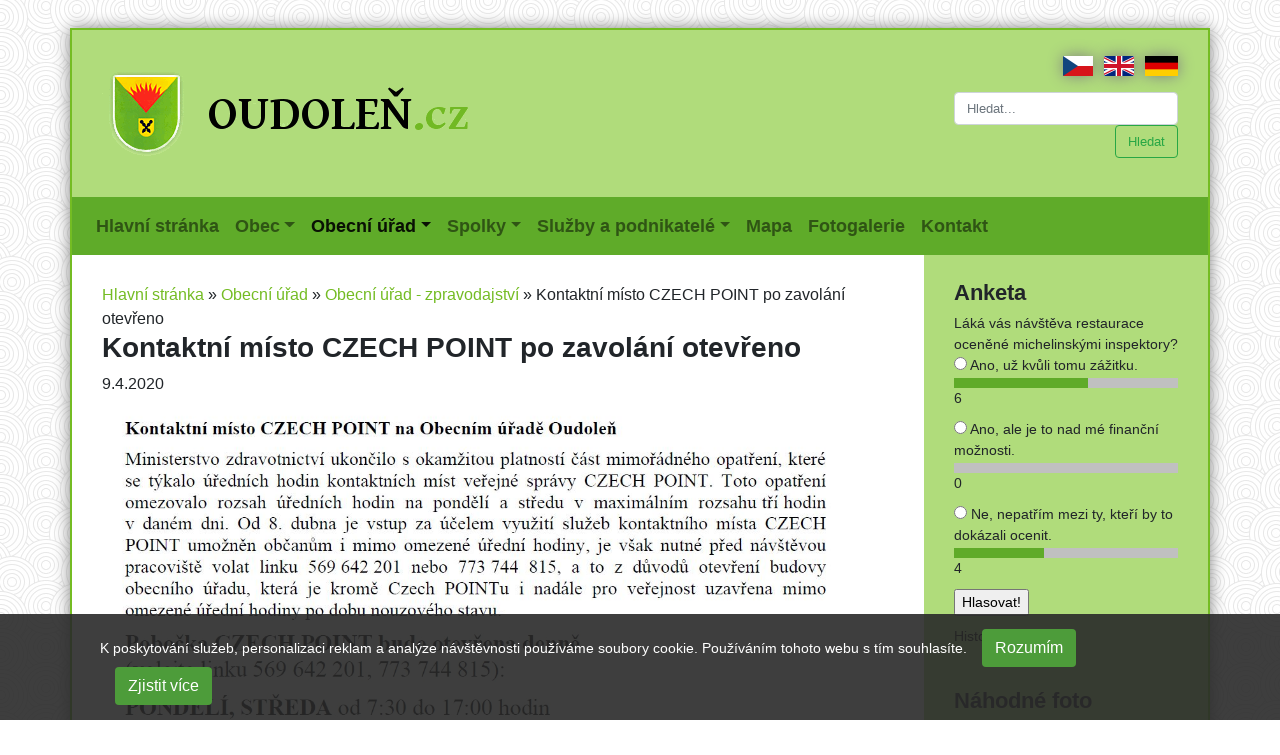

--- FILE ---
content_type: text/html; charset=UTF-8
request_url: https://www.oudolen.cz/obecni-urad/obecni-urad-zpravodajstvi/kontaktni-mistno-czech-point-po-zavolani-otevreno
body_size: 5323
content:
<!doctype html>
<html lang="cs">
<head>
    <meta charset="utf-8">
    <meta name="viewport" content="width=device-width, initial-scale=1, shrink-to-fit=no">
    <title>Kontaktní místo CZECH POINT po zavolání otevřeno | Oudoleň.cz</title>
	<base href="https://www.oudolen.cz/" />
	<meta name="keywords" content="Kontaktní místo CZECH POINT po zavolání otevřeno" />
	<meta name="description" content="Kontaktní místo CZECH POINT po zavolání otevřeno" />
    <link rel="stylesheet" href="assets/css/bootstrap.min.css">
    <link rel="stylesheet" href="assets/css/oudolen.css?201812282215">
    <link rel="stylesheet" href="https://use.fontawesome.com/releases/v5.6.1/css/all.css" integrity="sha384-gfdkjb5BdAXd+lj+gudLWI+BXq4IuLW5IT+brZEZsLFm++aCMlF1V92rMkPaX4PP" crossorigin="anonymous">
    <link href="assets/css/ekko-lightbox.min.css" rel="stylesheet">
    <link rel="shortcut icon" type="image/x-icon" href="favicon.ico" />
	<link rel="image_src" href="https://www.oudolen.cz/assets/img/znak-oudolen.gif" />
	<link type="application/rss+xml" rel="alternate" title="Oudoleň.cz" href="https://www.oudolen.cz/rss.rss" />
</head>
<body>
<div class="container frame">
    <div class="row header">
        <div class="col-6 col-md-8 col-lg-9 top-col bottom-col left-col">
            <a href="https://www.oudolen.cz/"><img src="assets/img/znak-oudolen.gif" alt="Obec Oudoleň" /></a>
        </div>
        <div class="col-6 col-md-4 col-lg-3 top-col bottom-col right-col">
            <span class="lang float-right">
                <a href="https://www.oudolen.cz/"><img src="assets/img/cz.png" alt="česky" /></a>
                <a href="en"><img src="assets/img/gb.png" alt="english" /></a>
                <a href="de"><img src="assets/img/de.png" alt="deutsch" /></a>
            </span>
            <p>&nbsp;</p>
            <form action="vysledky-hledani" method="get" class="my-2 my-lg-0 text-right">
                <input type="search" name="search" id="search" value="" class="form-control mr-sm-2" placeholder="Hledat..." aria-label="Hledat...">
	        	<input type="hidden" name="id" value="18" /> 
                <button class="btn btn-outline-success my-2 my-sm-0" type="submit">Hledat</button>
            </form>

        </div>
    </div>
    <div class="main-menu">
        <nav class="navbar navbar-expand-lg navbar-light">
            <!--    <a class="navbar-brand" href="#">Navbar</a>-->
            <button class="navbar-toggler" type="button" data-toggle="collapse" data-target="#navbarSupportedContent" aria-controls="navbarSupportedContent" aria-expanded="false" aria-label="Toggle navigation">
                <span class="navbar-toggler-icon"></span>
            </button>

            <div class="collapse navbar-collapse" id="navbarSupportedContent">
                <ul class="navbar-nav mr-auto">

<li class="nav-item  ">
    <a class="nav-link" href="/" >Hlavní stránka <span class="sr-only">(current)</span></a>
</li>


<li class="nav-item dropdown  ">
    <a class="nav-link dropdown-toggle" href="obec/" id="navbarDropdown23" role="button" data-toggle="dropdown" aria-haspopup="true" aria-expanded="false">Obec</a>
    <div class="dropdown-menu" aria-labelledby="navbarDropdown23">
        <a class="dropdown-item" href="obec/zakladni-informace">Základní informace</a>

<a class="dropdown-item" href="obec/znak-a-vlajka-obce">Znak a vlajka obce</a>

<a class="dropdown-item" href="obec/historie/">Historie</a>

<a class="dropdown-item" href="obec/pamatky-a-zajimavosti/">Památky a zajímavosti</a>

<a class="dropdown-item" href="obec/propagacni-predmety/">Propagační předměty</a>

<a class="dropdown-item" href="obec/zs-a-ms-oudolen-zpravodajstvi/">ZŠ a MŠ Oudoleň</a>

<a class="dropdown-item" href="obec/spolecenska-kronika/">Společenská kronika</a>

<a class="dropdown-item" href="obec/obecni-knihovna/">Obecní knihovna</a>

<a class="dropdown-item" href="obec/odpady/">Odpady</a>

<a class="dropdown-item" href="obec/vodovod/">Vodovod</a>

<a class="dropdown-item" href="obec/zpravodajstvi/">Zpravodajství</a>

<a class="dropdown-item" href="obec/tipy-na-vylety">Tipy na výlety</a>

    </div>
</li>


<li class="nav-item dropdown active">
    <a class="nav-link dropdown-toggle" href="obecni-urad/" id="navbarDropdown24" role="button" data-toggle="dropdown" aria-haspopup="true" aria-expanded="false">Obecní úřad</a>
    <div class="dropdown-menu" aria-labelledby="navbarDropdown24">
        <a class="dropdown-item" href="obecni-urad/obecni-urad-zakladni-informace">Obecní úřad - základní informace</a>

<a class="dropdown-item" href="obecni-urad/obecni-urad-zpravodajstvi/">Obecní úřad - zpravodajství</a>

<a class="dropdown-item" href="obecni-urad/zastupitelstvo-obce/">Zastupitelstvo obce</a>

<a class="dropdown-item" href="obecni-urad/vyhlasky-a-narizeni-obce/">Vyhlášky a nařízení obce</a>

<a class="dropdown-item" href="obecni-urad/uredni-deska/">Úřední deska</a>

<a class="dropdown-item" href="obecni-urad/oudolenske-listy/">Oudoleňské listy</a>

<a class="dropdown-item" href="obecni-urad/poplatky">Poplatky</a>

<a class="dropdown-item" href="obecni-urad/czech-point">CZECH POINT</a>

<a class="dropdown-item" href="obecni-urad/informace-podle-zakona-106-1999-sb/">Povinně zveřejňované informace</a>

<a class="dropdown-item" href="obecni-urad/reseni-zivotnich-situaci/">Řešení životních situací</a>

<a class="dropdown-item" href="obecni-urad/ztraty-a-nalezy/">Ztráty a nálezy</a>

<a class="dropdown-item" href="obecni-urad/formulare-a-postupy/">Formuláře a postupy</a>

<a class="dropdown-item" href="obecni-urad/poskytnute-informace-dle-zakona-c.-106-99-sb/">Poskytnuté informace dle zákona č. 106/99 Sb.</a>

    </div>
</li>


<li class="nav-item dropdown  ">
    <a class="nav-link dropdown-toggle" href="spolky/" id="navbarDropdown25" role="button" data-toggle="dropdown" aria-haspopup="true" aria-expanded="false">Spolky</a>
    <div class="dropdown-menu" aria-labelledby="navbarDropdown25">
        <a class="dropdown-item" href="spolky/sbor-dobrovolnych-hasicu/">Sbor dobrovolných hasičů</a>

<a class="dropdown-item" href="spolky/tj-sokol-oudolen/">TJ Sokol Oudoleň</a>

<a class="dropdown-item" href="spolky/myslivecky-spolek-oudolen/">Myslivecký spolek Oudoleň</a>

<a class="dropdown-item" href="spolky/vcelarici/">Včelaříci</a>

    </div>
</li>


<li class="nav-item dropdown  ">
    <a class="nav-link dropdown-toggle" href="sluzby-a-podnikatele/" id="navbarDropdown26" role="button" data-toggle="dropdown" aria-haspopup="true" aria-expanded="false">Služby a podnikatelé</a>
    <div class="dropdown-menu" aria-labelledby="navbarDropdown26">
        <a class="dropdown-item" href="sluzby-a-podnikatele/sluzby">Služby</a>

<a class="dropdown-item" href="sluzby-a-podnikatele/podnikatele">Podnikatelé</a>

    </div>
</li>


<li class="nav-item  ">
    <a class="nav-link" href="mapa" target="_blank">Mapa <span class="sr-only">(current)</span></a>
</li>


<li class="nav-item  ">
    <a class="nav-link" href="fotogalerie/" >Fotogalerie <span class="sr-only">(current)</span></a>
</li>


<li class="nav-item  ">
    <a class="nav-link" href="kontakt" >Kontakt <span class="sr-only">(current)</span></a>
</li>

                </ul>
            </div>
        </nav>
    </div>

    <div class="row">
        <div class="col-lg-9 top-col left-col content">
		    <div class="breadcrumbs"><span class="B_crumbBox"><span class="B_firstCrumb"><a class="B_homeCrumb" href="/" title="Hlavní stránka">Hlavní stránka</a></span>
 &raquo; <span class="B_crumb"><a class="B_crumb" href="obecni-urad/" title="Obecní úřad">Obecní úřad</a></span>
 &raquo; <span class="B_crumb"><a class="B_crumb" href="obecni-urad/obecni-urad-zpravodajstvi/" title="Obecní úřad - zpravodajství">Obecní úřad - zpravodajství</a></span>
 &raquo; <span class="B_lastCrumb"><span class="B_currentCrumb">Kontaktní místo CZECH POINT po zavolání otevřeno</span></span>
</span></div>
		    <h1>Kontaktní místo CZECH POINT po zavolání otevřeno</h1>
            <div class="date">9.4.2020</div>
            
            <p><img src="media/Foto/04 2020/czech.jpg" width="750" height="484" /></p>
            
			<div class="clr"></div>
	         
			<div class="clr"></div>
            
            <div class="share">sdílejte stránku:
                <a href="https://www.facebook.com/sharer.php?u=https%3A%2F%2Fwww.oudolen.cz%2Fobecni-urad%2Fobecni-urad-zpravodajstvi%2Fkontaktni-mistno-czech-point-po-zavolani-otevreno" class="share-facebook"><span class="fab fa-facebook-square" aria-hidden="true"></span></a>
                <a href="http://twitter.com/intent/tweet?url=https%3A%2F%2Fwww.oudolen.cz%2Fobecni-urad%2Fobecni-urad-zpravodajstvi%2Fkontaktni-mistno-czech-point-po-zavolani-otevreno" class="share-twitter"><span class="fab fa-twitter-square" aria-hidden="true"></span></a>
            </div>
            

<div class="articles-list">
    <ul class="paging">

    </ul>

    <ul class="paging">

    </ul>
</div>

        </div>
        <div class="col-lg-3 top-col right-col">
            <div class="row">


                <div class="col-12 col-md-6 col-lg-12 bottom-col">
                    <div class="vote box-int box-high">
<!--                        
                        <h2>Průzkum</h2>
                        <p><a href="https://docs.google.com/forms/d/e/1FAIpQLSfyEDNgwY7_PM-o-ymUCP1UjasUYxON0nvKg3RyaHpTKPBZmQ/viewform">Sběr jedlých olejů a tuků v malých obcích Vysočiny</a></p>
-->
<!--                        
                        <h2><a href="">Koronavirus <img src="/assets/images/covid-19.png" width="32" alt="Informace o koronaviru"></a></h2>
                        <div class="row">
                            <div class="col-6">
                                <a href="http://www.ockovanivysocina.cz/" class="externi_bez_ikony"><img src="/assets/img/ockovaci-centra-vysocina.jpg" alt="Očkovací centra Vysočina" style="max-width: 100%; height: auto;" /></a>
                                <p></p>
                            </div>
                            <div class="col-6">
                                <a href="https://covid.gov.cz/" class="externi_bez_ikony"><img src="/assets/img/covid-portal.svg" alt="COVID Portál" style="max-width: 100%; height: auto;" /></a>
                                <a href="https://covid.gov.cz/" class="externi_bez_ikony">COVID Portál</a>
                                <p></p>
                            </div>
                        </div>
-->
                        <h2>Anketa</h2>
                        <div class="vote-question"><a name="anketa"></a></div>
                <form action="obecni-urad/obecni-urad-zpravodajstvi/kontaktni-mistno-czech-point-po-zavolani-otevreno#anketa" method="post">
                    Láká vás návštěva restaurace oceněné michelinskými inspektory? 
                <div class="vote-answer">
                    <div class="radio">
                        <label>
                            <input type="radio" name="answer" value="1064" id="poll-answer-1064" />
                            Ano, už kvůli tomu zážitku.
                        </label>
                    </div>
                    <div class="vote-bar">
                        <div class="vote-bar-int" style="width: 60.0%;" title="60.0%"></div>
                    </div>
                    <span title="60.0%">6</span>
                </div>
                <div class="vote-answer">
                    <div class="radio">
                        <label>
                            <input type="radio" name="answer" value="1065" id="poll-answer-1065" />
                            Ano, ale je to nad mé finanční možnosti. 
                        </label>
                    </div>
                    <div class="vote-bar">
                        <div class="vote-bar-int" style="width: 0.0%;" title="0.0%"></div>
                    </div>
                    <span title="0.0%">0</span>
                </div>
                <div class="vote-answer">
                    <div class="radio">
                        <label>
                            <input type="radio" name="answer" value="1066" id="poll-answer-1066" />
                            Ne, nepatřím mezi ty, kteří by to dokázali ocenit. 
                        </label>
                    </div>
                    <div class="vote-bar">
                        <div class="vote-bar-int" style="width: 40.0%;" title="40.0%"></div>
                    </div>
                    <span title="40.0%">4</span>
                </div>

                    <input type="submit" name="pollVote" value="Hlasovat!" />
                </form>

                        <p><a href="historie-anket">Historie anket</a></p>
                    </div>
                </div>
                <div class="col-12 col-md-6 col-lg-12 bottom-col">


<div class="random-foto">
<h2>Náhodné foto</h2>
<a href="fotogalerie/detail?galAlbum=1455" title="RS 2021 HB"><img src="/assets/components/gallery/connector.php?action=web/phpthumb&amp;ctx=web&amp;w=313&amp;h=313&amp;zc=1&amp;far=C&amp;q=90&amp;src=%2Fassets%2Fcomponents%2Fgallery%2Ffiles%2F1455%2F19405.jpg" alt="RS 2021 HB" /></a>
</div>


                </div>
                <div class="col-12 col-sm-6 col-lg-12 bottom-col">
                    <h2>Odkazy</h2>
                    <ul>
                        <li><a href="https://www.facebook.com/Oudolen/" title="Oudoleň na facebooku">Oudoleň na facebooku</a></li>
<!--
                        <li><a href="obecni-urad/czech-point" title="CZECHPOINT Oudoleň"><img src="/assets/templates/oudolen/img/czechpoint-oudolen.gif" alt="CZECHPOINT Oudoleň" width="163" height="56"></a></li>
                        <li><a href="http://www.sdhoudolen.estranky.cz/" title="SDH Oudoleň"><img src="/assets/templates/oudolen/img/sdh-oudolen.gif" alt="SDH Oudoleň" width="163" height="82"></li>
-->
                        <li><a href="obecni-urad/czech-point" title="CZECHPOINT Oudoleň">CZECHPOINT Oudoleň</a></li>
<!--                        
                        <li><a href="http://www.sdhoudolen.estranky.cz/" title="SDH Oudoleň">SDH Oudoleň</a></li>
-->
                        <li><a href="http://www.profesia.cz/prace/havlickuv-brod/" title="Nabídky práce na Havlíčkobrodsku">Nabídky práce na Havlíčkobrodsku</a></li>
<!--                        
                        <li><a href="nabidky-prace-v-regionu.html" title="Nabídky práce v regionu">Nabídky práce v regionu</a></li>
-->
                        <li><a href="http://www.oudolen.knihovna.cz/" title="Místní knihovna Oudoleň">Místní knihovna Oudoleň</a></li>
                        <li><a href="https://www.kr-vysocina.cz/verejnadopravavysociny.asp" title="Veřejná doprava na Vysočině">Veřejná doprava na Vysočině</a></li>
                        <li><a href="http://www.zachranny-kruh.cz" target="_blank" title="Záchranný Kruh">www.zachranny-kruh.cz</a></li>
                    </ul>
                    <p><a href="http://www.fondvysociny.cz"><img src="https://extranet.kr-vysocina.cz/bannery/fondvysociny_150x50.png" alt="Fond Vysočiny"></a></p>
                </div>
                <div class="col-12 col-sm-6 col-lg-12 bottom-col">
                    <h2>Počasí</h2>
                    <a href="http://www.slunecno.cz/"><img src="https://www.slunecno.cz/predpoved-na-web.php?m=323&amp;p1=74BC23&amp;p2=b0dc7b" alt="Počasí" style="border: 0px;"></a>
                </div>
                <div class="col-12 col-sm-6 col-lg-12 bottom-col">
                    <h2>Novinky e-mailem</h2>
<!--
* FormIt is required!
* Fields used: firstname, lastname, company, email
* The 'ditsnewssignup' hook (snippet) adds the subscriber or returns an error message.
* Redirects to a 'thankyou' page!
* Don't forget to specify the group(s) the subscriber should be added to (see below) and set the confirmPage
* Of course, you can also use this in a "normal" contactform.
-->


<form action="obecni-urad/obecni-urad-zpravodajstvi/kontaktni-mistno-czech-point-po-zavolani-otevreno" method="post">
<input name="company" type="hidden" value="" /></p>
<input name="firstname" type="hidden" value="" /></p>
<input name="lastname" type="hidden" value="" /></p>

<div class="form-group">
    <label for="email">E-mail:</label>
    <input id="email" name="email" type="text" value="" />
    
</div>
  
<div class="form-group">
    <label for="magicfield">Kolik je 3 a 1<input type="hidden" name="magicfld" value="a87ff679a2f3e71d9181a67b7542122c" />:</label>
    <input id="magicfield" name="magicfield" type="text" value="" />
    
</div>
  
<input type="hidden" name="groups[]" value="1" />

<button type="submit" class="btn btn-outline-success">Přihlásit</button>

</form>                    
                </div>
                <div class="col-12 col-sm-6 col-lg-12 bottom-col">
                    <p><a href="https://ovm.bezstavy.cz/v1/gAiviIUKxdGbvJg3mO7nSiB-ETDVYA/redirect"><img
                        src="https://ovm.bezstavy.cz/v1/gAiviIUKxdGbvJg3mO7nSiB-ETDVYA/b/250" alt="ČEZ Distribuce – Plánované odstávky" width="250" height="250" style="max-width: 100%; height: auto;"></a></p>
                </div>
            </div>

        </div>
    </div>
    <div class="row footer">
        <div class="col-12 col-lg-9 bottom-col left-col">
            <div class="footer-int"></div>
            &copy; 2018 <a href="https://www.oudolen.cz/">Obec Oudoleň</a>,
            <a href="kontakt">kontakt</a>,
            <a href="mapa-stranek">mapa stránek</a>,
            <a href="rss-zdroje-dat">RSS zdroje dat</a>,
            <a href="prohlaseni-o-pristupnosti-webovych-stranek">prohlášení o&nbsp;přístupnosti</a>
        </div>
        <div class="d-none d-lg-block col-lg-3 bottom-col right-col">
        </div>
    </div>


</div>
<div class="eu-cookies">
        <div class="container">
            <div class="col-12">
                <form class="form-inline">
                    K poskytování služeb, personalizaci reklam a analýze návštěvnosti používáme soubory cookie. Používáním tohoto webu s tím souhlasíte.
                    <button class="btn float-sm-right">Rozumím</button>
                    <a class="btn float-sm-right ext" href="https://www.google.com/policies/technologies/cookies/">Zjistit více</a>
                </form>
            </div>
        </div>
    </div>

<!-- Optional JavaScript -->
<!-- jQuery first, then Popper.js, then Bootstrap JS -->
<script src="https://code.jquery.com/jquery-3.3.1.slim.min.js" integrity="sha384-q8i/X+965DzO0rT7abK41JStQIAqVgRVzpbzo5smXKp4YfRvH+8abtTE1Pi6jizo" crossorigin="anonymous"></script>
<script src="https://cdnjs.cloudflare.com/ajax/libs/popper.js/1.14.3/umd/popper.min.js" integrity="sha384-ZMP7rVo3mIykV+2+9J3UJ46jBk0WLaUAdn689aCwoqbBJiSnjAK/l8WvCWPIPm49" crossorigin="anonymous"></script>
<script src="assets/js/bootstrap.min.js"></script>
<script src="assets/js/ekko-lightbox.min.js"></script>
<script src="assets/js/oudolen.js?202501180958"></script>
<!-- Global site tag (gtag.js) - Google Analytics -->
<script async src="https://www.googletagmanager.com/gtag/js?id=UA-25394744-1"></script>
<script>
  window.dataLayer = window.dataLayer || [];
  function gtag(){dataLayer.push(arguments);}
  gtag('js', new Date());

  gtag('config', 'UA-25394744-1');
</script>

</body>
</html>
